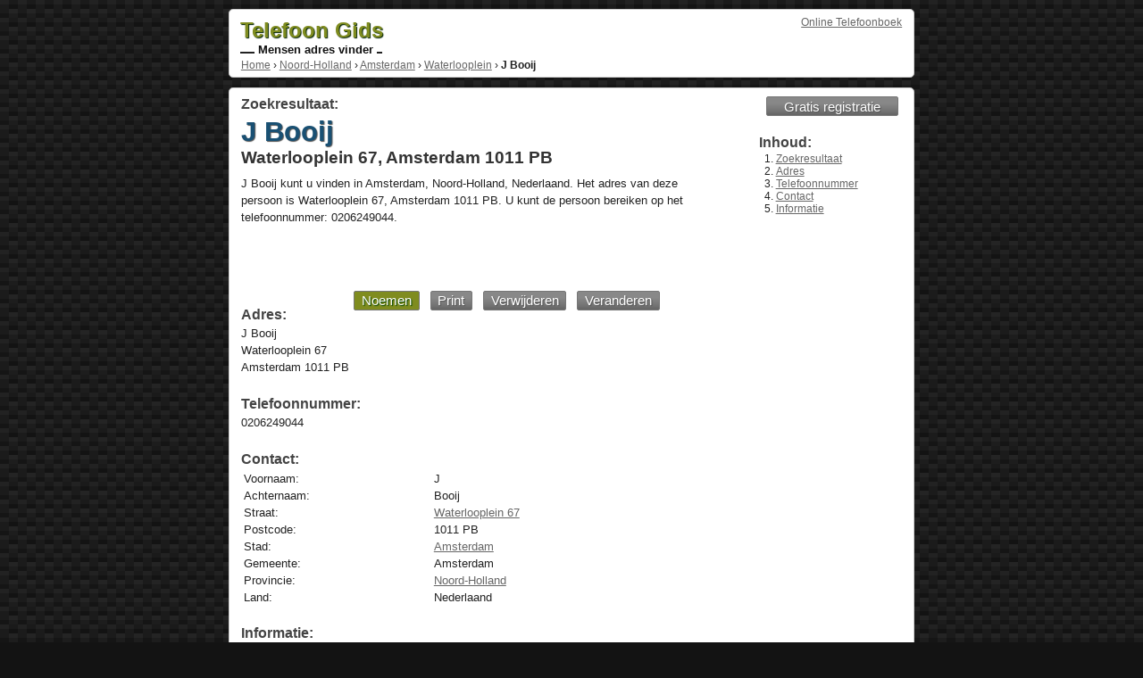

--- FILE ---
content_type: text/html; charset=UTF-8
request_url: https://telefoon-gids.com/j-booij-waterlooplein-amsterdam-1011-pb
body_size: 2006
content:
<!DOCTYPE html><html prefix="og: http://ogp.me/ns# fb: http://ogp.me/ns/fb#"><title>J Booij - Waterlooplein 67, Amsterdam 1011 PB</title><meta name="viewport" content="width=device-width, initial-scale=1.0" ><meta name="description" content="J Booij kunt u vinden in Amsterdam, Noord-Holland, Nederlaand. Het adres van deze persoon is Waterlooplein 67, Amsterdam 1011 PB. U kunt de persoon bereiken op het telefoonnummer: 0206249044" ><meta property="og:type" content="public_figure"><meta property="og:url" content="https://telefoon-gids.com/j-booij-waterlooplein-amsterdam-1011-pb"><meta property="og:title" content="J Booij - Waterlooplein 67, Amsterdam 1011 PB"><meta property="og:description" content="J Booij kunt u vinden in Amsterdam, Noord-Holland, Nederlaand. Het adres van deze persoon is Waterlooplein 67, Amsterdam 1011 PB. U kunt de persoon bereiken op het telefoonnummer: 0206249044"><meta property="og:site_name" content="Telefoon Gids"><meta property="profile:first_name" content="J"><meta property="profile:last_name" content="Booij"><meta property="og:street-address" content="Waterlooplein 67"><meta property="og:postal-code" content="1011 PB"><meta property="og:locality" content="Amsterdam"><meta property="og:region" content="Noord-Holland"><meta property="og:country-name" content="Nederlaand"><meta property="og:phone_number" content="0206249044"><link href="/favicon.ico" rel="icon" ><link href="/css/main.css" rel="stylesheet"><style>.content{max-width:535px;width:34em}</style> <div id="pagewrap"><div class="section" id="top_section"><div id="top_login"><a href="https://telefoon-gids.com">Online Telefoonboek</a></div><div id="logo"><a href="https://telefoon-gids.com"><strong>Telefoon Gids</strong></a><div></div> Mensen adres vinder <span></span></div><br class="clearb"><div id="breadcrumbs" itemscope itemtype="http://schema.org/WebPage"><div itemprop="breadcrumb"><a href="https://telefoon-gids.com">Home</a> › <a href="/noord-holland">Noord-Holland</a> › <a href="/noord-holland/amsterdam">Amsterdam</a> › <a href="/noord-holland/amsterdam/waterlooplein">Waterlooplein</a> › <strong>J Booij</strong></div></div></div><div class="section"><div class="content"><a id="zoekresultaat"></a><header><hgroup><h2>Zoekresultaat:</h2><h1><strong>J Booij</strong><br>Waterlooplein 67, Amsterdam 1011 PB</h1></hgroup></header><p itemscope itemtype="http://schema.org/Person"><span itemprop="name">J Booij</span> kunt u vinden in <span itemprop="address" itemscope itemtype="http://schema.org/PostalAddress"><span itemprop="addressLocality">Amsterdam</span>, <span itemprop="addressRegion">Noord-Holland</span>, <span itemprop="addressCountry">Nederlaand</span>. Het adres van deze persoon is <span itemprop="streetAddress">Waterlooplein 67</span>, Amsterdam <span itemprop="postalCode">1011 PB</span></span>. U kunt de persoon bereiken op het telefoonnummer: <span itemprop="telephone">0206249044</span>.<div id="ad7"> <script async src="//pagead2.googlesyndication.com/pagead/js/adsbygoogle.js"></script> <!-- Profiel - Boven Links --> <ins class="adsbygoogle" style="display:inline-block;width:468px;height:60px" data-ad-client="ca-pub-1971656502481765" data-ad-slot="5841640000"></ins> <script> (adsbygoogle = window.adsbygoogle || []).push({}); </script></div><div class="buttons"><a href="tel:0206249044" class="button selected" rel="nofollow">Noemen</a><a href="#" onclick="window.print();return false;" class="button" rel="nofollow">Print</a><a href="/#verwijderen" class="button" rel="nofollow">Verwijderen</a><a href="/#aanmelden" class="button" rel="nofollow">Veranderen</a></div><br><h2 id="adres">Adres:</h2><p>J Booij<br>Waterlooplein 67<br>Amsterdam 1011 PB</p><br><h2 id="telefoonnummer">Telefoonnummer:</h2><p>0206249044</p><br><div itemscope itemtype="http://schema.org/Table"><h2 id="contact-gegevens" itemprop="about">Contact:</h2><table class="contact"><tr><td class="first">Voornaam:<td>J<tr><td>Achternaam:<td>Booij<tr><td>Straat:<td><a href="/noord-holland/amsterdam/waterlooplein" rel="tag">Waterlooplein 67</a><tr><td>Postcode:<td>1011 PB<tr><td>Stad:<td><a href="/noord-holland/amsterdam" rel="tag">Amsterdam</a><tr><td>Gemeente:<td>Amsterdam<tr><td>Provincie:<td><a href="/noord-holland" rel="tag">Noord-Holland</a><tr><td>Land:<td>Nederlaand</table></div><div id="additionalInfo"><br><h2 id="informatie">Informatie:</h2><p><a href="/#aanmelden" rel="nofollow">J Booij</a><br><a href="https://www.google.com/maps/place/Waterlooplein+67+Amsterdam+Nederlaand" id="show_map" target="_blank" rel="nofollow">J Booij - Waterlooplein 67 - Amsterdam 1011 PB</a></p><div id="ad2"> <script async src="//pagead2.googlesyndication.com/pagead/js/adsbygoogle.js"></script> <!-- Profiel - Bodem Links --> <ins class="adsbygoogle" style="display:inline-block;width:300px;height:250px" data-ad-client="ca-pub-1971656502481765" data-ad-slot="4364906808"></ins> <script> (adsbygoogle = window.adsbygoogle || []).push({}); </script></div> </div><br class="clear"></div><div class="sidebar" itemscope itemtype="http://schema.org/SiteNavigationElement"><a href="/#voeg" class="button">Gratis registratie</a><br><h2 itemprop="about">Inhoud:</h2><nav><ol id="index"><li><a href="#zoekresultaat">Zoekresultaat</a><li><a href="#adres">Adres</a><li><a href="#telefoonnummer">Telefoonnummer</a><li><a href="#contact-gegevens">Contact</a><li><a href="#informatie">Informatie</a></ol></nav><br class="clear"><div id="ad3"> <script async src="//pagead2.googlesyndication.com/pagead/js/adsbygoogle.js"></script> <!-- Profiel - Centrum Rechts --> <ins class="adsbygoogle" style="display:inline-block;width:160px;height:600px" data-ad-client="ca-pub-1971656502481765" data-ad-slot="7318373200"></ins> <script> (adsbygoogle = window.adsbygoogle || []).push({}); </script></div></div><br class="clearb"></div><footer><div class="section" id="footer"><div class="center"><a href="/#privacy" rel="nofollow">Privacy</a> | <a href="/#voorwaarden" rel="nofollow">Service</a> | <a href="/#colofon" rel="nofollow">Colofon</a> | <a href="/#contact" rel="nofollow">Contact</a></div></div></footer></div>

--- FILE ---
content_type: text/html; charset=utf-8
request_url: https://www.google.com/recaptcha/api2/aframe
body_size: 267
content:
<!DOCTYPE HTML><html><head><meta http-equiv="content-type" content="text/html; charset=UTF-8"></head><body><script nonce="-TCVF-HftMkfiUU72bT3fA">/** Anti-fraud and anti-abuse applications only. See google.com/recaptcha */ try{var clients={'sodar':'https://pagead2.googlesyndication.com/pagead/sodar?'};window.addEventListener("message",function(a){try{if(a.source===window.parent){var b=JSON.parse(a.data);var c=clients[b['id']];if(c){var d=document.createElement('img');d.src=c+b['params']+'&rc='+(localStorage.getItem("rc::a")?sessionStorage.getItem("rc::b"):"");window.document.body.appendChild(d);sessionStorage.setItem("rc::e",parseInt(sessionStorage.getItem("rc::e")||0)+1);localStorage.setItem("rc::h",'1769007199127');}}}catch(b){}});window.parent.postMessage("_grecaptcha_ready", "*");}catch(b){}</script></body></html>